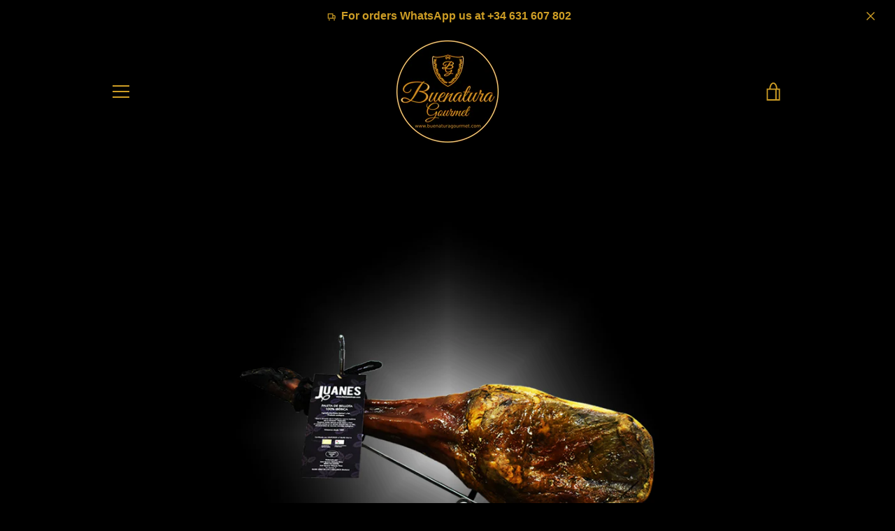

--- FILE ---
content_type: text/javascript
request_url: https://buenaturagourmet.com/cdn/shop/t/25/assets/custom.js?v=101612360477050417211551911592
body_size: -561
content:
//# sourceMappingURL=/cdn/shop/t/25/assets/custom.js.map?v=101612360477050417211551911592
